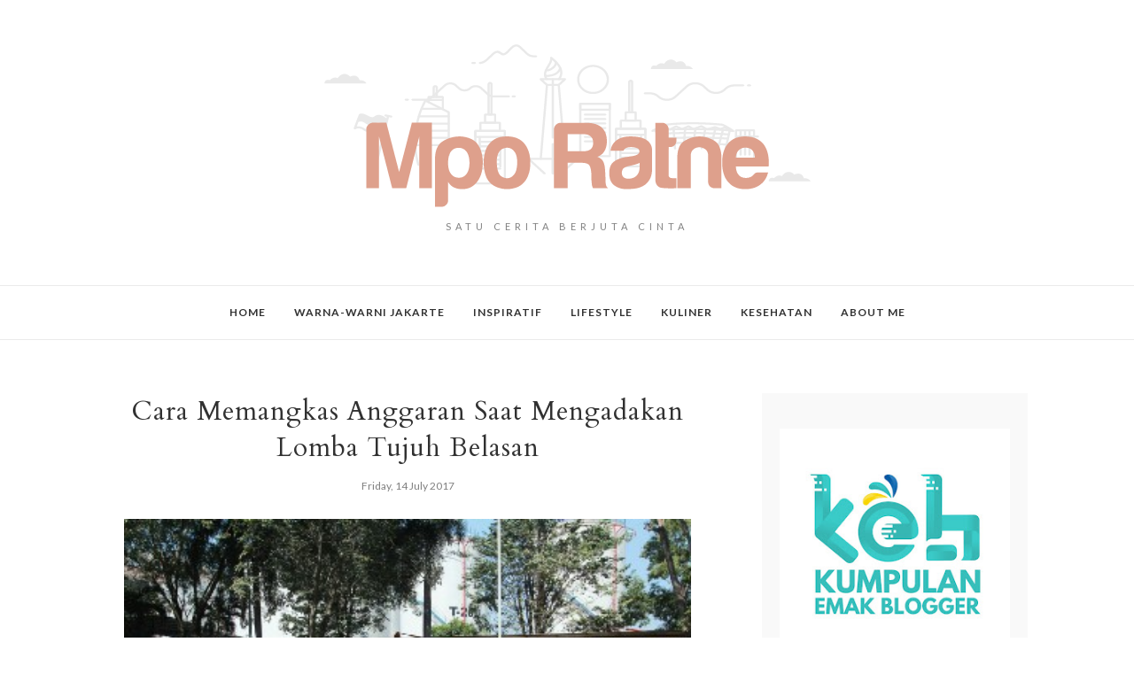

--- FILE ---
content_type: text/javascript; charset=UTF-8
request_url: https://www.mporatne.com/feeds/posts/summary/?callback=jQuery1120047490868063606273_1769412170313&category=ceritaku&max-results=5&alt=json-in-script
body_size: 4017
content:
// API callback
jQuery1120047490868063606273_1769412170313({"version":"1.0","encoding":"UTF-8","feed":{"xmlns":"http://www.w3.org/2005/Atom","xmlns$openSearch":"http://a9.com/-/spec/opensearchrss/1.0/","xmlns$blogger":"http://schemas.google.com/blogger/2008","xmlns$georss":"http://www.georss.org/georss","xmlns$gd":"http://schemas.google.com/g/2005","xmlns$thr":"http://purl.org/syndication/thread/1.0","id":{"$t":"tag:blogger.com,1999:blog-96442899975818400"},"updated":{"$t":"2026-01-26T06:43:54.481+07:00"},"category":[{"term":"lifestyle"},{"term":"kesehatan"},{"term":"kuliner"},{"term":"ekonomi"},{"term":"ceritaku"},{"term":"warna warni jakarte"},{"term":"teknologi"},{"term":"warna warni  jakarte"},{"term":"charity"},{"term":"film"},{"term":"travel"},{"term":"parenting"},{"term":"petualangku"},{"term":"warna warni  jakarta"},{"term":"buku"},{"term":"olah raga"},{"term":"febriana ratnasari"},{"term":"mporatne"},{"term":"beauty"},{"term":"fashion"},{"term":"the champion's story"},{"term":"belajar"},{"term":"craft"},{"term":"olahraga"},{"term":"belanja\u0026travel"},{"term":"inspiratif"},{"term":"Properti"},{"term":"ukirankata"},{"term":"Prochiz"},{"term":"boxoffice"},{"term":"chef billy"},{"term":"drama musical"},{"term":"film barat"},{"term":"film beauty and the beast"},{"term":"ikan"},{"term":"keju cheddar prochiz"},{"term":"kreasi keju"},{"term":"kucing"},{"term":"reportase"},{"term":"warna warni jakarta"},{"term":"Emeron shampo"},{"term":"Halte busway pasar Genjing"},{"term":"Mie sedaap"},{"term":"Paranting"},{"term":"Raditya dika"},{"term":"Reuni STIAMI"},{"term":"Reuni STIAMI SUPER DASYAT"},{"term":"Reuni STIAMI angkatan pertama sampai angkatan 2013"},{"term":"Si Bule"},{"term":"Tanpa syarat ketentuan IM3 Ooredoo"},{"term":"about me"},{"term":"agama Islam"},{"term":"alfamart"},{"term":"ancol"},{"term":"bersih dari noda"},{"term":"brokoli pizza"},{"term":"busway"},{"term":"cara bikin puding srikaya"},{"term":"cara melembutkan pakaian"},{"term":"cara membuat puding srikaya"},{"term":"cara menghilangkan noda"},{"term":"cara pengobatan kanker"},{"term":"cerita"},{"term":"creative mom"},{"term":"deteksi dini kanker"},{"term":"dukungan keluarga bagi penderita kanker"},{"term":"film guys"},{"term":"film indonesia"},{"term":"film indonesia 2017"},{"term":"film komedi"},{"term":"halte transjakarta"},{"term":"hemat belanja"},{"term":"hidangan penutup"},{"term":"jakartakotaku"},{"term":"kanker"},{"term":"keju"},{"term":"keju Prochiz"},{"term":"kode voucer"},{"term":"kucing blesteran"},{"term":"kucing campuran"},{"term":"kucing jalanan"},{"term":"kucing kampung"},{"term":"makanan bergizi bagi kucing"},{"term":"makanan kucing"},{"term":"makanan tradisional"},{"term":"manfaat keju"},{"term":"mie instan"},{"term":"nonton bareng"},{"term":"nyaman naik bus"},{"term":"olahan masakan memakai keju"},{"term":"pakaian bersih"},{"term":"pasar johar baru"},{"term":"pencuci pakaian"},{"term":"pendidikan"},{"term":"penyebab penyakit kanker"},{"term":"penyelamat tanggal tua"},{"term":"perenting"},{"term":"pesona indonesia"},{"term":"pizza"},{"term":"promo"},{"term":"promo belanja"},{"term":"puding srikaya"},{"term":"romantis"},{"term":"simpati"},{"term":"so klin softergent"},{"term":"susu"},{"term":"temu kangen"},{"term":"whiskas"},{"term":"workshop"}],"title":{"type":"text","$t":"Mpo Ratne"},"subtitle":{"type":"html","$t":"Satu cerita berjuta cinta"},"link":[{"rel":"http://schemas.google.com/g/2005#feed","type":"application/atom+xml","href":"https:\/\/www.mporatne.com\/feeds\/posts\/summary"},{"rel":"self","type":"application/atom+xml","href":"https:\/\/www.blogger.com\/feeds\/96442899975818400\/posts\/summary?alt=json-in-script\u0026max-results=5\u0026category=ceritaku"},{"rel":"alternate","type":"text/html","href":"https:\/\/www.mporatne.com\/search\/label\/ceritaku"},{"rel":"hub","href":"http://pubsubhubbub.appspot.com/"},{"rel":"next","type":"application/atom+xml","href":"https:\/\/www.blogger.com\/feeds\/96442899975818400\/posts\/summary?alt=json-in-script\u0026start-index=6\u0026max-results=5\u0026category=ceritaku"}],"author":[{"name":{"$t":"Mporatne"},"uri":{"$t":"http:\/\/www.blogger.com\/profile\/04533042517448452304"},"email":{"$t":"noreply@blogger.com"},"gd$image":{"rel":"http://schemas.google.com/g/2005#thumbnail","width":"32","height":"32","src":"\/\/blogger.googleusercontent.com\/img\/b\/R29vZ2xl\/AVvXsEhSODvuKJLBGGwph7R5ssZ9OhkrO86RA_EN2nxJcLm-_iWeJdgfacl-BOpwhayKp1xVvdVinpNIV98He6ClVAIGKj0GuA2CCOSufoxWXJbdaa3k7D933fFynt3Hx6QNnA\/s113\/67259167_2877071019033270_8953056974317027328_n.jpg"}}],"generator":{"version":"7.00","uri":"http://www.blogger.com","$t":"Blogger"},"openSearch$totalResults":{"$t":"54"},"openSearch$startIndex":{"$t":"1"},"openSearch$itemsPerPage":{"$t":"5"},"entry":[{"id":{"$t":"tag:blogger.com,1999:blog-96442899975818400.post-4253854312166291218"},"published":{"$t":"2020-02-03T03:00:00.001+07:00"},"updated":{"$t":"2020-03-08T22:29:52.284+07:00"},"category":[{"scheme":"http://www.blogger.com/atom/ns#","term":"ceritaku"},{"scheme":"http://www.blogger.com/atom/ns#","term":"teknologi"}],"title":{"type":"text","$t":"Mengejutkan Upload TikTok jadi Viral"},"summary":{"type":"text","$t":"\nTikTok bukan hanya menjadi trend dikalangan generasi Z akan tetapi semua lapisan generasi mulai dari anak-anak hingga kakek nenek bermain tiktok\n\nBanyak yang menganggap bahwa TikTok aplikasi anak alay akan tetapi di awal tahun 2020 tiktok menjadi trend di seluruh dunia.\n\nada 700 juta orang di seluruh dunia yang telah mendownload aplikasi ini sehingga tidak heran pada akhir tahun 2019 aplikasi "},"link":[{"rel":"replies","type":"application/atom+xml","href":"https:\/\/www.mporatne.com\/feeds\/4253854312166291218\/comments\/default","title":"Post Comments"},{"rel":"replies","type":"text/html","href":"https:\/\/www.mporatne.com\/2020\/02\/mengejutkan-upload-tiktok-jadi-viral.html#comment-form","title":"26 Comments"},{"rel":"edit","type":"application/atom+xml","href":"https:\/\/www.blogger.com\/feeds\/96442899975818400\/posts\/default\/4253854312166291218"},{"rel":"self","type":"application/atom+xml","href":"https:\/\/www.blogger.com\/feeds\/96442899975818400\/posts\/default\/4253854312166291218"},{"rel":"alternate","type":"text/html","href":"https:\/\/www.mporatne.com\/2020\/02\/mengejutkan-upload-tiktok-jadi-viral.html","title":"Mengejutkan Upload TikTok jadi Viral"}],"author":[{"name":{"$t":"Mporatne"},"uri":{"$t":"http:\/\/www.blogger.com\/profile\/04533042517448452304"},"email":{"$t":"noreply@blogger.com"},"gd$image":{"rel":"http://schemas.google.com/g/2005#thumbnail","width":"32","height":"32","src":"\/\/blogger.googleusercontent.com\/img\/b\/R29vZ2xl\/AVvXsEhSODvuKJLBGGwph7R5ssZ9OhkrO86RA_EN2nxJcLm-_iWeJdgfacl-BOpwhayKp1xVvdVinpNIV98He6ClVAIGKj0GuA2CCOSufoxWXJbdaa3k7D933fFynt3Hx6QNnA\/s113\/67259167_2877071019033270_8953056974317027328_n.jpg"}}],"media$thumbnail":{"xmlns$media":"http://search.yahoo.com/mrss/","url":"https:\/\/blogger.googleusercontent.com\/img\/b\/R29vZ2xl\/AVvXsEgK9nKGeHmaCcuD2eFiX6Z36xMqDOP94uNFCF44czEYvL_eg_3qDoueL_RzpbHnW1hoi9s9WwIBar74AMcOl94yCJccwiG1pCcAKMaU1_SANXxkDXDFsmvHhIxGcri3eipqH0qX4GAyHt0\/s72-c\/IMG-20200203-WA0012.jpg","height":"72","width":"72"},"thr$total":{"$t":"26"}},{"id":{"$t":"tag:blogger.com,1999:blog-96442899975818400.post-7529003139034938956"},"published":{"$t":"2019-12-09T15:36:00.000+07:00"},"updated":{"$t":"2019-12-09T15:39:29.768+07:00"},"category":[{"scheme":"http://www.blogger.com/atom/ns#","term":"ceritaku"},{"scheme":"http://www.blogger.com/atom/ns#","term":"lifestyle"}],"title":{"type":"text","$t":"Isu Kesetaraan Gender Tidak Menghalangi Perempuan untuk Maju"},"summary":{"type":"text","$t":"\nPerempuan merupakan wanita yang dilahirkan istimewa, memang dari segi fisik, kaum adam yang paling tangguh bila di bandingkan perempuan, akan tetapi dalam menghadapi tantangan jaman, perempuan memang lebih unggul.\u0026nbsp;\n\n\n\nKita bisa melihat pada sosok kartini yang memperjuangkan emansipasi wanita agar bisa mendapatkan kesetaraan mendapatkan pendidikan, memilih jodoh tanpa paksaan dan kebebasan "},"link":[{"rel":"replies","type":"application/atom+xml","href":"https:\/\/www.mporatne.com\/feeds\/7529003139034938956\/comments\/default","title":"Post Comments"},{"rel":"replies","type":"text/html","href":"https:\/\/www.mporatne.com\/2019\/12\/isu-kesetaraan-gander-tidak-menghalangi.html#comment-form","title":"46 Comments"},{"rel":"edit","type":"application/atom+xml","href":"https:\/\/www.blogger.com\/feeds\/96442899975818400\/posts\/default\/7529003139034938956"},{"rel":"self","type":"application/atom+xml","href":"https:\/\/www.blogger.com\/feeds\/96442899975818400\/posts\/default\/7529003139034938956"},{"rel":"alternate","type":"text/html","href":"https:\/\/www.mporatne.com\/2019\/12\/isu-kesetaraan-gander-tidak-menghalangi.html","title":"Isu Kesetaraan Gender Tidak Menghalangi Perempuan untuk Maju"}],"author":[{"name":{"$t":"Mporatne"},"uri":{"$t":"http:\/\/www.blogger.com\/profile\/04533042517448452304"},"email":{"$t":"noreply@blogger.com"},"gd$image":{"rel":"http://schemas.google.com/g/2005#thumbnail","width":"32","height":"32","src":"\/\/blogger.googleusercontent.com\/img\/b\/R29vZ2xl\/AVvXsEhSODvuKJLBGGwph7R5ssZ9OhkrO86RA_EN2nxJcLm-_iWeJdgfacl-BOpwhayKp1xVvdVinpNIV98He6ClVAIGKj0GuA2CCOSufoxWXJbdaa3k7D933fFynt3Hx6QNnA\/s113\/67259167_2877071019033270_8953056974317027328_n.jpg"}}],"media$thumbnail":{"xmlns$media":"http://search.yahoo.com/mrss/","url":"https:\/\/blogger.googleusercontent.com\/img\/b\/R29vZ2xl\/AVvXsEj8QWM5j8KCyprQnXoi3q6-KiU1n4WesNJwfh9hX70DCHxvWgkwcbFQAjNmyei6uZ7SezG3l9R8PbQRWBqWdEtzP7qthyoIMoN5CUliCQmA4MeW-xeiNF_B2hRkbuABGn0eBX_H1FU9YgM\/s72-c\/IMG-20191209-WA0044.jpg","height":"72","width":"72"},"thr$total":{"$t":"46"}},{"id":{"$t":"tag:blogger.com,1999:blog-96442899975818400.post-282998438044927889"},"published":{"$t":"2019-10-23T10:02:00.002+07:00"},"updated":{"$t":"2019-10-23T10:07:52.239+07:00"},"category":[{"scheme":"http://www.blogger.com/atom/ns#","term":"ceritaku"},{"scheme":"http://www.blogger.com/atom/ns#","term":"kuliner"}],"title":{"type":"text","$t":"Empal Gentong di Central Tanah Abang"},"summary":{"type":"text","$t":"\nCentral Tanah abang merupakan pilihan Mpo saat membeli keperluan hijab.\n\nAkses yang mudah di lalui oleh busway hingga commuter line membuat kita sering bolak-balik belanja.\n\nMpo dan tante imut menggunakan commuter line untuk mencapai central tanah abang.\u0026nbsp;\n\nTante imut yang tinggal di bekasi, jauh dari rumah Mpo, oleh karena itu kita janjian di depan  roti o.\u0026nbsp;\n\nSetelah ketemuan, tanpa "},"link":[{"rel":"replies","type":"application/atom+xml","href":"https:\/\/www.mporatne.com\/feeds\/282998438044927889\/comments\/default","title":"Post Comments"},{"rel":"replies","type":"text/html","href":"https:\/\/www.mporatne.com\/2019\/10\/empal-gentong-di-central-tanah-abang.html#comment-form","title":"2 Comments"},{"rel":"edit","type":"application/atom+xml","href":"https:\/\/www.blogger.com\/feeds\/96442899975818400\/posts\/default\/282998438044927889"},{"rel":"self","type":"application/atom+xml","href":"https:\/\/www.blogger.com\/feeds\/96442899975818400\/posts\/default\/282998438044927889"},{"rel":"alternate","type":"text/html","href":"https:\/\/www.mporatne.com\/2019\/10\/empal-gentong-di-central-tanah-abang.html","title":"Empal Gentong di Central Tanah Abang"}],"author":[{"name":{"$t":"Mporatne"},"uri":{"$t":"http:\/\/www.blogger.com\/profile\/04533042517448452304"},"email":{"$t":"noreply@blogger.com"},"gd$image":{"rel":"http://schemas.google.com/g/2005#thumbnail","width":"32","height":"32","src":"\/\/blogger.googleusercontent.com\/img\/b\/R29vZ2xl\/AVvXsEhSODvuKJLBGGwph7R5ssZ9OhkrO86RA_EN2nxJcLm-_iWeJdgfacl-BOpwhayKp1xVvdVinpNIV98He6ClVAIGKj0GuA2CCOSufoxWXJbdaa3k7D933fFynt3Hx6QNnA\/s113\/67259167_2877071019033270_8953056974317027328_n.jpg"}}],"media$thumbnail":{"xmlns$media":"http://search.yahoo.com/mrss/","url":"https:\/\/blogger.googleusercontent.com\/img\/b\/R29vZ2xl\/AVvXsEiHc36qcBAdB2D5F7UzERvB6UHT2ftMlCoPRcCTc-DBLLc_GGq2I_uCkDISy-lMpqdjYZ9c8JnEU01nB9l3lk68g0ByqxyNLazVlYnY5IqThijY7XGYzrJc010hGVdeQmylEBzQr_e_qFc\/s72-c\/IMG-20191023-WA0021.jpg","height":"72","width":"72"},"thr$total":{"$t":"2"}},{"id":{"$t":"tag:blogger.com,1999:blog-96442899975818400.post-7183091958090200303"},"published":{"$t":"2019-10-23T02:52:00.000+07:00"},"updated":{"$t":"2019-10-23T03:00:12.476+07:00"},"category":[{"scheme":"http://www.blogger.com/atom/ns#","term":"ceritaku"},{"scheme":"http://www.blogger.com/atom/ns#","term":"warna warni  jakarta"}],"title":{"type":"text","$t":"Mpo Berbalas Pantun dengan Ketua MPR"},"summary":{"type":"text","$t":"\nPantun merupakan bagaian untuk mengungkapkan sesuatu. mulai dari sebagai bentuk rasa terima kasih, nasehat hingga sindiran.\n\n\n\nDalam pelantikan presiden Jokowi dan Ma'ruf Amiin ada yang berbeda kali ini yaitu Bambang Soesatyo sebagai ketua MPR melontarkan pantun yang ok punya.\n\n\n\nMpo sebagai warga negara yang ikut bergembira atas pelantikan kedua pasangan ini juga ingin berpartisipasi membalas "},"link":[{"rel":"replies","type":"application/atom+xml","href":"https:\/\/www.mporatne.com\/feeds\/7183091958090200303\/comments\/default","title":"Post Comments"},{"rel":"replies","type":"text/html","href":"https:\/\/www.mporatne.com\/2019\/10\/mpo-berbalas-pantun-dengan-ketua-mpr.html#comment-form","title":"0 Comments"},{"rel":"edit","type":"application/atom+xml","href":"https:\/\/www.blogger.com\/feeds\/96442899975818400\/posts\/default\/7183091958090200303"},{"rel":"self","type":"application/atom+xml","href":"https:\/\/www.blogger.com\/feeds\/96442899975818400\/posts\/default\/7183091958090200303"},{"rel":"alternate","type":"text/html","href":"https:\/\/www.mporatne.com\/2019\/10\/mpo-berbalas-pantun-dengan-ketua-mpr.html","title":"Mpo Berbalas Pantun dengan Ketua MPR"}],"author":[{"name":{"$t":"Mporatne"},"uri":{"$t":"http:\/\/www.blogger.com\/profile\/04533042517448452304"},"email":{"$t":"noreply@blogger.com"},"gd$image":{"rel":"http://schemas.google.com/g/2005#thumbnail","width":"32","height":"32","src":"\/\/blogger.googleusercontent.com\/img\/b\/R29vZ2xl\/AVvXsEhSODvuKJLBGGwph7R5ssZ9OhkrO86RA_EN2nxJcLm-_iWeJdgfacl-BOpwhayKp1xVvdVinpNIV98He6ClVAIGKj0GuA2CCOSufoxWXJbdaa3k7D933fFynt3Hx6QNnA\/s113\/67259167_2877071019033270_8953056974317027328_n.jpg"}}],"media$thumbnail":{"xmlns$media":"http://search.yahoo.com/mrss/","url":"https:\/\/blogger.googleusercontent.com\/img\/b\/R29vZ2xl\/AVvXsEgc9HY2elc49C61aIFyAWIIbvnjLCkcJJjRe1RP-6N13PpFtVzoFbel1AkuQHLuI8c5F0pnjce17fjOhdTU75g3fHH7BF6ZIKeRQLJ_j2E3zxdOjizPiOWp9T-o_CM9PUnaMVS3CQEsSNw\/s72-c\/IMG-20191023-WA0006.jpg","height":"72","width":"72"},"thr$total":{"$t":"0"}},{"id":{"$t":"tag:blogger.com,1999:blog-96442899975818400.post-1951163554895001807"},"published":{"$t":"2019-09-23T22:52:00.000+07:00"},"updated":{"$t":"2019-10-07T21:13:51.602+07:00"},"category":[{"scheme":"http://www.blogger.com/atom/ns#","term":"ceritaku"},{"scheme":"http://www.blogger.com/atom/ns#","term":"kuliner"}],"title":{"type":"text","$t":"Sempolan Ayam di cocol  Sambal Kecap "},"summary":{"type":"text","$t":"\nSempolan ayam kuliner yang sedang di gemari anak-anak. Sempolan ini merupakan jajanan favorit ade bontot.\u0026nbsp;\n\n\n\nNah kalau di tanya apakah Mpo suka makan sempolan? Mpo tidak pernah membeli sempolan ayam baik sekelas kios kemitraan hingga  sempolan ayam yang di jual di pinggir jalan.\u0026nbsp;\n\n\n\nKarena tidak pernah mencicipinya makanya akhirnya Mpo membuat sendiri.\n\n\n\n\nBahan-bahan yang di gunakan "},"link":[{"rel":"replies","type":"application/atom+xml","href":"https:\/\/www.mporatne.com\/feeds\/1951163554895001807\/comments\/default","title":"Post Comments"},{"rel":"replies","type":"text/html","href":"https:\/\/www.mporatne.com\/2019\/09\/sempolan-ayam-di-cocol-sambal-kecap.html#comment-form","title":"2 Comments"},{"rel":"edit","type":"application/atom+xml","href":"https:\/\/www.blogger.com\/feeds\/96442899975818400\/posts\/default\/1951163554895001807"},{"rel":"self","type":"application/atom+xml","href":"https:\/\/www.blogger.com\/feeds\/96442899975818400\/posts\/default\/1951163554895001807"},{"rel":"alternate","type":"text/html","href":"https:\/\/www.mporatne.com\/2019\/09\/sempolan-ayam-di-cocol-sambal-kecap.html","title":"Sempolan Ayam di cocol  Sambal Kecap "}],"author":[{"name":{"$t":"Mporatne"},"uri":{"$t":"http:\/\/www.blogger.com\/profile\/04533042517448452304"},"email":{"$t":"noreply@blogger.com"},"gd$image":{"rel":"http://schemas.google.com/g/2005#thumbnail","width":"32","height":"32","src":"\/\/blogger.googleusercontent.com\/img\/b\/R29vZ2xl\/AVvXsEhSODvuKJLBGGwph7R5ssZ9OhkrO86RA_EN2nxJcLm-_iWeJdgfacl-BOpwhayKp1xVvdVinpNIV98He6ClVAIGKj0GuA2CCOSufoxWXJbdaa3k7D933fFynt3Hx6QNnA\/s113\/67259167_2877071019033270_8953056974317027328_n.jpg"}}],"media$thumbnail":{"xmlns$media":"http://search.yahoo.com/mrss/","url":"https:\/\/blogger.googleusercontent.com\/img\/b\/R29vZ2xl\/AVvXsEhiTghyFMxTMhQbZkC8afs_-t81bJ1GWwPzzvoSzgx0cw6so3nKp3YNzs5j4uGtunuwlPDkGd76EYo7hlVYZMz9tkGXxOk7qMJOTVG__9nSNm3kn8MS4SLP2IOlE2ZNy1nv1q9glDKhD7M\/s72-c\/IMG-20190923-WA0073.jpg","height":"72","width":"72"},"thr$total":{"$t":"2"}}]}});

--- FILE ---
content_type: text/javascript; charset=UTF-8
request_url: https://www.mporatne.com/feeds/posts/summary/?callback=jQuery1120047490868063606273_1769412170315&category=warna+warni+jakarte&max-results=5&alt=json-in-script
body_size: 4444
content:
// API callback
jQuery1120047490868063606273_1769412170315({"version":"1.0","encoding":"UTF-8","feed":{"xmlns":"http://www.w3.org/2005/Atom","xmlns$openSearch":"http://a9.com/-/spec/opensearchrss/1.0/","xmlns$blogger":"http://schemas.google.com/blogger/2008","xmlns$georss":"http://www.georss.org/georss","xmlns$gd":"http://schemas.google.com/g/2005","xmlns$thr":"http://purl.org/syndication/thread/1.0","id":{"$t":"tag:blogger.com,1999:blog-96442899975818400"},"updated":{"$t":"2026-01-26T06:43:54.481+07:00"},"category":[{"term":"lifestyle"},{"term":"kesehatan"},{"term":"kuliner"},{"term":"ekonomi"},{"term":"ceritaku"},{"term":"warna warni jakarte"},{"term":"teknologi"},{"term":"warna warni  jakarte"},{"term":"charity"},{"term":"film"},{"term":"travel"},{"term":"parenting"},{"term":"petualangku"},{"term":"warna warni  jakarta"},{"term":"buku"},{"term":"olah raga"},{"term":"febriana ratnasari"},{"term":"mporatne"},{"term":"beauty"},{"term":"fashion"},{"term":"the champion's story"},{"term":"belajar"},{"term":"craft"},{"term":"olahraga"},{"term":"belanja\u0026travel"},{"term":"inspiratif"},{"term":"Properti"},{"term":"ukirankata"},{"term":"Prochiz"},{"term":"boxoffice"},{"term":"chef billy"},{"term":"drama musical"},{"term":"film barat"},{"term":"film beauty and the beast"},{"term":"ikan"},{"term":"keju cheddar prochiz"},{"term":"kreasi keju"},{"term":"kucing"},{"term":"reportase"},{"term":"warna warni jakarta"},{"term":"Emeron shampo"},{"term":"Halte busway pasar Genjing"},{"term":"Mie sedaap"},{"term":"Paranting"},{"term":"Raditya dika"},{"term":"Reuni STIAMI"},{"term":"Reuni STIAMI SUPER DASYAT"},{"term":"Reuni STIAMI angkatan pertama sampai angkatan 2013"},{"term":"Si Bule"},{"term":"Tanpa syarat ketentuan IM3 Ooredoo"},{"term":"about me"},{"term":"agama Islam"},{"term":"alfamart"},{"term":"ancol"},{"term":"bersih dari noda"},{"term":"brokoli pizza"},{"term":"busway"},{"term":"cara bikin puding srikaya"},{"term":"cara melembutkan pakaian"},{"term":"cara membuat puding srikaya"},{"term":"cara menghilangkan noda"},{"term":"cara pengobatan kanker"},{"term":"cerita"},{"term":"creative mom"},{"term":"deteksi dini kanker"},{"term":"dukungan keluarga bagi penderita kanker"},{"term":"film guys"},{"term":"film indonesia"},{"term":"film indonesia 2017"},{"term":"film komedi"},{"term":"halte transjakarta"},{"term":"hemat belanja"},{"term":"hidangan penutup"},{"term":"jakartakotaku"},{"term":"kanker"},{"term":"keju"},{"term":"keju Prochiz"},{"term":"kode voucer"},{"term":"kucing blesteran"},{"term":"kucing campuran"},{"term":"kucing jalanan"},{"term":"kucing kampung"},{"term":"makanan bergizi bagi kucing"},{"term":"makanan kucing"},{"term":"makanan tradisional"},{"term":"manfaat keju"},{"term":"mie instan"},{"term":"nonton bareng"},{"term":"nyaman naik bus"},{"term":"olahan masakan memakai keju"},{"term":"pakaian bersih"},{"term":"pasar johar baru"},{"term":"pencuci pakaian"},{"term":"pendidikan"},{"term":"penyebab penyakit kanker"},{"term":"penyelamat tanggal tua"},{"term":"perenting"},{"term":"pesona indonesia"},{"term":"pizza"},{"term":"promo"},{"term":"promo belanja"},{"term":"puding srikaya"},{"term":"romantis"},{"term":"simpati"},{"term":"so klin softergent"},{"term":"susu"},{"term":"temu kangen"},{"term":"whiskas"},{"term":"workshop"}],"title":{"type":"text","$t":"Mpo Ratne"},"subtitle":{"type":"html","$t":"Satu cerita berjuta cinta"},"link":[{"rel":"http://schemas.google.com/g/2005#feed","type":"application/atom+xml","href":"https:\/\/www.mporatne.com\/feeds\/posts\/summary"},{"rel":"self","type":"application/atom+xml","href":"https:\/\/www.blogger.com\/feeds\/96442899975818400\/posts\/summary?alt=json-in-script\u0026max-results=5\u0026category=warna+warni+jakarte"},{"rel":"alternate","type":"text/html","href":"https:\/\/www.mporatne.com\/search\/label\/warna%20warni%20jakarte"},{"rel":"hub","href":"http://pubsubhubbub.appspot.com/"},{"rel":"next","type":"application/atom+xml","href":"https:\/\/www.blogger.com\/feeds\/96442899975818400\/posts\/summary?alt=json-in-script\u0026start-index=6\u0026max-results=5\u0026category=warna+warni+jakarte"}],"author":[{"name":{"$t":"Mporatne"},"uri":{"$t":"http:\/\/www.blogger.com\/profile\/04533042517448452304"},"email":{"$t":"noreply@blogger.com"},"gd$image":{"rel":"http://schemas.google.com/g/2005#thumbnail","width":"32","height":"32","src":"\/\/blogger.googleusercontent.com\/img\/b\/R29vZ2xl\/AVvXsEhSODvuKJLBGGwph7R5ssZ9OhkrO86RA_EN2nxJcLm-_iWeJdgfacl-BOpwhayKp1xVvdVinpNIV98He6ClVAIGKj0GuA2CCOSufoxWXJbdaa3k7D933fFynt3Hx6QNnA\/s113\/67259167_2877071019033270_8953056974317027328_n.jpg"}}],"generator":{"version":"7.00","uri":"http://www.blogger.com","$t":"Blogger"},"openSearch$totalResults":{"$t":"51"},"openSearch$startIndex":{"$t":"1"},"openSearch$itemsPerPage":{"$t":"5"},"entry":[{"id":{"$t":"tag:blogger.com,1999:blog-96442899975818400.post-8805378584604055630"},"published":{"$t":"2024-05-02T13:39:00.002+07:00"},"updated":{"$t":"2024-05-05T13:46:10.406+07:00"},"category":[{"scheme":"http://www.blogger.com/atom/ns#","term":"teknologi"},{"scheme":"http://www.blogger.com/atom/ns#","term":"warna warni  jakarta"},{"scheme":"http://www.blogger.com/atom/ns#","term":"warna warni jakarte"}],"title":{"type":"text","$t":"Indihome Melakukan Perbaikan  Internet Tanpa Adanya Aduan "},"summary":{"type":"text","$t":"\u0026nbsp;\nAda sebuah motor berhenti tepat di depan rumah Mpo kebetulan di situ ada adik Mpo yang sedang berjemur matahari. adik Mpo sedang sakit flu karena faktor cuaca yang tidak bersahabat akhir akhir ini .Seorang pria turun dari motornya dengan pakaian seragam Indihome dan bertanya kepada adik Mpo, Shanty.\"Benerkah  ini rumah Febriana Ratnasari, saya dari indihome mau melakukan perbaikan?\".\u0026nbsp;"},"link":[{"rel":"replies","type":"application/atom+xml","href":"https:\/\/www.mporatne.com\/feeds\/8805378584604055630\/comments\/default","title":"Post Comments"},{"rel":"replies","type":"text/html","href":"https:\/\/www.mporatne.com\/2024\/05\/indihome-melakukan-perbaikan-internet.html#comment-form","title":"37 Comments"},{"rel":"edit","type":"application/atom+xml","href":"https:\/\/www.blogger.com\/feeds\/96442899975818400\/posts\/default\/8805378584604055630"},{"rel":"self","type":"application/atom+xml","href":"https:\/\/www.blogger.com\/feeds\/96442899975818400\/posts\/default\/8805378584604055630"},{"rel":"alternate","type":"text/html","href":"https:\/\/www.mporatne.com\/2024\/05\/indihome-melakukan-perbaikan-internet.html","title":"Indihome Melakukan Perbaikan  Internet Tanpa Adanya Aduan "}],"author":[{"name":{"$t":"Mporatne"},"uri":{"$t":"http:\/\/www.blogger.com\/profile\/04533042517448452304"},"email":{"$t":"noreply@blogger.com"},"gd$image":{"rel":"http://schemas.google.com/g/2005#thumbnail","width":"32","height":"32","src":"\/\/blogger.googleusercontent.com\/img\/b\/R29vZ2xl\/AVvXsEhSODvuKJLBGGwph7R5ssZ9OhkrO86RA_EN2nxJcLm-_iWeJdgfacl-BOpwhayKp1xVvdVinpNIV98He6ClVAIGKj0GuA2CCOSufoxWXJbdaa3k7D933fFynt3Hx6QNnA\/s113\/67259167_2877071019033270_8953056974317027328_n.jpg"}}],"media$thumbnail":{"xmlns$media":"http://search.yahoo.com/mrss/","url":"https:\/\/blogger.googleusercontent.com\/img\/b\/R29vZ2xl\/AVvXsEjqAnFsDooRhJTFi8G2Nhhk88wt3iljDbyKlbHMfeO_xO48yJPolnjOZLYbAB8Fv3CUfd5fdK0LG_pnK3TnRW_WIz1Vx2ja1h3kBCn5aoywjvVCN2Hz9nLDiKM7HpEz4KshhAoJpKmiCvZXaRr9N66ZM_PM_QMNgRpVDU95pKchyq3ApHTn7BeWnxXw-po\/s72-w360-h640-c\/komplain%20indihome.png","height":"72","width":"72"},"thr$total":{"$t":"37"}},{"id":{"$t":"tag:blogger.com,1999:blog-96442899975818400.post-1346726136363727255"},"published":{"$t":"2022-05-20T04:35:00.001+07:00"},"updated":{"$t":"2022-05-22T14:35:41.436+07:00"},"category":[{"scheme":"http://www.blogger.com/atom/ns#","term":"teknologi"},{"scheme":"http://www.blogger.com/atom/ns#","term":"warna warni jakarte"}],"title":{"type":"text","$t":"Jemput Bola Dukcapil Lewat Mobil Keliling"},"summary":{"type":"text","$t":"Jemput bola merupakan istilah yang biasa dipakai sama anak-anak yang kecimpung dalam dunia\u0026nbsp; pemasaran.\u0026nbsp;Jemput bola menurut KBBI adalah dimana produsen atau penjual menawarkan barang secara langsung.\u0026nbsp;Istilah pemasaran ini juga dipakai pada layanan publik agar warga lebih mudah mengurus segala sesuatu.\u0026nbsp;yang namanya abdi masyarakat\u0026nbsp; maka petugas pemerintahan harus bisa "},"link":[{"rel":"replies","type":"application/atom+xml","href":"https:\/\/www.mporatne.com\/feeds\/1346726136363727255\/comments\/default","title":"Post Comments"},{"rel":"replies","type":"text/html","href":"https:\/\/www.mporatne.com\/2022\/05\/jemput-bola-dukcapil-lewat-mobil-keliling.html#comment-form","title":"46 Comments"},{"rel":"edit","type":"application/atom+xml","href":"https:\/\/www.blogger.com\/feeds\/96442899975818400\/posts\/default\/1346726136363727255"},{"rel":"self","type":"application/atom+xml","href":"https:\/\/www.blogger.com\/feeds\/96442899975818400\/posts\/default\/1346726136363727255"},{"rel":"alternate","type":"text/html","href":"https:\/\/www.mporatne.com\/2022\/05\/jemput-bola-dukcapil-lewat-mobil-keliling.html","title":"Jemput Bola Dukcapil Lewat Mobil Keliling"}],"author":[{"name":{"$t":"Mporatne"},"uri":{"$t":"http:\/\/www.blogger.com\/profile\/04533042517448452304"},"email":{"$t":"noreply@blogger.com"},"gd$image":{"rel":"http://schemas.google.com/g/2005#thumbnail","width":"32","height":"32","src":"\/\/blogger.googleusercontent.com\/img\/b\/R29vZ2xl\/AVvXsEhSODvuKJLBGGwph7R5ssZ9OhkrO86RA_EN2nxJcLm-_iWeJdgfacl-BOpwhayKp1xVvdVinpNIV98He6ClVAIGKj0GuA2CCOSufoxWXJbdaa3k7D933fFynt3Hx6QNnA\/s113\/67259167_2877071019033270_8953056974317027328_n.jpg"}}],"media$thumbnail":{"xmlns$media":"http://search.yahoo.com/mrss/","url":"https:\/\/blogger.googleusercontent.com\/img\/b\/R29vZ2xl\/AVvXsEiHN680EVj4gsUOclIQvATzep19DYko5fnLU1EmVZDV48HbUbH237Rs2As3JjpC09qm-XlRdjeHKY9tF1-OTeP0J8eefy8CbujyfDAjAJ9cvc6H9y6UPXTaO4Z8KvJrh7gVel59GKzHSI41t9qjmLSC8MKEHkOd-Z23iEzsCpAmTEwdxFBrPMrxDb3e\/s72-w360-h640-c\/IMG_20220520_040531.jpg","height":"72","width":"72"},"thr$total":{"$t":"46"}},{"id":{"$t":"tag:blogger.com,1999:blog-96442899975818400.post-4365772662901185508"},"published":{"$t":"2021-07-26T15:01:00.001+07:00"},"updated":{"$t":"2021-07-26T15:01:47.887+07:00"},"category":[{"scheme":"http://www.blogger.com/atom/ns#","term":"kesehatan"},{"scheme":"http://www.blogger.com/atom/ns#","term":"warna warni  jakarta"},{"scheme":"http://www.blogger.com/atom/ns#","term":"warna warni jakarte"}],"title":{"type":"text","$t":"Tetap Patuhi Prokes Saat perayaan Idul Adha  di Johar Baru"},"summary":{"type":"text","$t":"Patuhi prokes adalah kewajiban. apalagi di saat seperti sekarang ini.\u0026nbsp;Berawal dari 1 bulan yang lalu sudah terbentuk panitia kurban. Saat kita rapat satu bulan yang lalu, kita sudah mematuhi prokes agar meminimalisir terkena virus covid-19.Idul AdhaDari hasil rapat tersebut kita sudah mengetahui apa sih tugas kita masing-masing.\u0026nbsp;Oh ya dalam kepengurusan panitia idul Adha tahun ini, "},"link":[{"rel":"replies","type":"application/atom+xml","href":"https:\/\/www.mporatne.com\/feeds\/4365772662901185508\/comments\/default","title":"Post Comments"},{"rel":"replies","type":"text/html","href":"https:\/\/www.mporatne.com\/2021\/07\/patuhi-prokes-saat-idul-adha-di-johar-baru.html#comment-form","title":"53 Comments"},{"rel":"edit","type":"application/atom+xml","href":"https:\/\/www.blogger.com\/feeds\/96442899975818400\/posts\/default\/4365772662901185508"},{"rel":"self","type":"application/atom+xml","href":"https:\/\/www.blogger.com\/feeds\/96442899975818400\/posts\/default\/4365772662901185508"},{"rel":"alternate","type":"text/html","href":"https:\/\/www.mporatne.com\/2021\/07\/patuhi-prokes-saat-idul-adha-di-johar-baru.html","title":"Tetap Patuhi Prokes Saat perayaan Idul Adha  di Johar Baru"}],"author":[{"name":{"$t":"Mporatne"},"uri":{"$t":"http:\/\/www.blogger.com\/profile\/04533042517448452304"},"email":{"$t":"noreply@blogger.com"},"gd$image":{"rel":"http://schemas.google.com/g/2005#thumbnail","width":"32","height":"32","src":"\/\/blogger.googleusercontent.com\/img\/b\/R29vZ2xl\/AVvXsEhSODvuKJLBGGwph7R5ssZ9OhkrO86RA_EN2nxJcLm-_iWeJdgfacl-BOpwhayKp1xVvdVinpNIV98He6ClVAIGKj0GuA2CCOSufoxWXJbdaa3k7D933fFynt3Hx6QNnA\/s113\/67259167_2877071019033270_8953056974317027328_n.jpg"}}],"media$thumbnail":{"xmlns$media":"http://search.yahoo.com/mrss/","url":"https:\/\/blogger.googleusercontent.com\/img\/b\/R29vZ2xl\/AVvXsEgfmPYdOtd-6XmyxjfZX7y8VBOvauIWkevLbuhhz0d44DBBEPAt9Pmws8R7QR4cpCxKbnort3fmW399ZMQeOmfJ2rsfa95PMsCAzFigiR90vWMSlJuAf_gT6oXVkU5oCs8vdJPbIIG7pGI\/s72-w640-h478-c\/Idul+Adha+di+johar+baru.jpg","height":"72","width":"72"},"thr$total":{"$t":"53"}},{"id":{"$t":"tag:blogger.com,1999:blog-96442899975818400.post-7643000115353272695"},"published":{"$t":"2020-06-03T23:33:00.003+07:00"},"updated":{"$t":"2020-06-04T20:25:49.578+07:00"},"category":[{"scheme":"http://www.blogger.com/atom/ns#","term":"lifestyle"},{"scheme":"http://www.blogger.com/atom/ns#","term":"teknologi"},{"scheme":"http://www.blogger.com/atom/ns#","term":"warna warni  jakarte"},{"scheme":"http://www.blogger.com/atom/ns#","term":"warna warni jakarte"}],"title":{"type":"text","$t":"Lewat Lebaran Virtual Menengok Sosok Perempuan Tangguh Lurah dan Camat di DKI Jakarta dalam  menghadapi Covid-19"},"summary":{"type":"text","$t":"Lebaran virtual adalah cara baru yang kita lakukan di tahun ini. Hal ini di sebabkan covid-19 masih mewabah di bumi tercinta. Banyak cerita dan kisah yang kita ungkapkan selama lebaran visual. \u0026nbsp;Pas selesai sholat idul fitri, handphone ini mulai bekerja, beruntungnya juga di dukung oleh sinyal provider yang kuat sehingga tidak terjadi terkendala dalam berkomunikasi.\u0026nbsp;Mpo menghubungi "},"link":[{"rel":"replies","type":"application/atom+xml","href":"https:\/\/www.mporatne.com\/feeds\/7643000115353272695\/comments\/default","title":"Post Comments"},{"rel":"replies","type":"text/html","href":"https:\/\/www.mporatne.com\/2020\/06\/perempuan-tangguh-hadapi-covid-19.html#comment-form","title":"38 Comments"},{"rel":"edit","type":"application/atom+xml","href":"https:\/\/www.blogger.com\/feeds\/96442899975818400\/posts\/default\/7643000115353272695"},{"rel":"self","type":"application/atom+xml","href":"https:\/\/www.blogger.com\/feeds\/96442899975818400\/posts\/default\/7643000115353272695"},{"rel":"alternate","type":"text/html","href":"https:\/\/www.mporatne.com\/2020\/06\/perempuan-tangguh-hadapi-covid-19.html","title":"Lewat Lebaran Virtual Menengok Sosok Perempuan Tangguh Lurah dan Camat di DKI Jakarta dalam  menghadapi Covid-19"}],"author":[{"name":{"$t":"Mporatne"},"uri":{"$t":"http:\/\/www.blogger.com\/profile\/04533042517448452304"},"email":{"$t":"noreply@blogger.com"},"gd$image":{"rel":"http://schemas.google.com/g/2005#thumbnail","width":"32","height":"32","src":"\/\/blogger.googleusercontent.com\/img\/b\/R29vZ2xl\/AVvXsEhSODvuKJLBGGwph7R5ssZ9OhkrO86RA_EN2nxJcLm-_iWeJdgfacl-BOpwhayKp1xVvdVinpNIV98He6ClVAIGKj0GuA2CCOSufoxWXJbdaa3k7D933fFynt3Hx6QNnA\/s113\/67259167_2877071019033270_8953056974317027328_n.jpg"}}],"media$thumbnail":{"xmlns$media":"http://search.yahoo.com/mrss/","url":"https:\/\/blogger.googleusercontent.com\/img\/b\/R29vZ2xl\/AVvXsEihSqT-Q4EEuwde7maVeeQT_hyphenhyphen5iICq3zCdQu6SRSnogawIn38JsARJUtVMctkDzpkjUoK_8AiiV0w9syFkFB_JBYgSFqF7IA8ywY5EuEThhGEtl7-bRYnQmxaXCYEIVHqTdlo6eL0aNOQ\/s72-w360-h640-c\/IMG-20200604-WA0130.jpg","height":"72","width":"72"},"thr$total":{"$t":"38"}},{"id":{"$t":"tag:blogger.com,1999:blog-96442899975818400.post-1032568104552819021"},"published":{"$t":"2019-05-20T05:27:00.002+07:00"},"updated":{"$t":"2020-05-25T02:59:00.887+07:00"},"category":[{"scheme":"http://www.blogger.com/atom/ns#","term":"lifestyle"},{"scheme":"http://www.blogger.com/atom/ns#","term":"warna warni jakarte"}],"title":{"type":"text","$t":"Tips sebelum datang ke Jakarta Fair 2019"},"summary":{"type":"text","$t":"\nJakarta Fair 2019 akan segera dibuka. tidak terasa waktu berlalu dengan cepat.\u0026nbsp;\n\n\n\nmasih dalam ingatan Mpo, teman alumni menanyakan ada apa di Jakarta Fair saat kita silahturahmi di dua hari setelah lebaran pada tahun yang lalu.\u0026nbsp;\u0026nbsp;\n\n\n\nJakarta Fair merupakan magnet yang bisa menarik setiap orang untuk datang menikmati konser musik, pameran hingga beragam produk yang bisa kita miliki"},"link":[{"rel":"replies","type":"application/atom+xml","href":"https:\/\/www.mporatne.com\/feeds\/1032568104552819021\/comments\/default","title":"Post Comments"},{"rel":"replies","type":"text/html","href":"https:\/\/www.mporatne.com\/2019\/05\/tips-sebelum-datang-ke-jakarta-fair-2019.html#comment-form","title":"40 Comments"},{"rel":"edit","type":"application/atom+xml","href":"https:\/\/www.blogger.com\/feeds\/96442899975818400\/posts\/default\/1032568104552819021"},{"rel":"self","type":"application/atom+xml","href":"https:\/\/www.blogger.com\/feeds\/96442899975818400\/posts\/default\/1032568104552819021"},{"rel":"alternate","type":"text/html","href":"https:\/\/www.mporatne.com\/2019\/05\/tips-sebelum-datang-ke-jakarta-fair-2019.html","title":"Tips sebelum datang ke Jakarta Fair 2019"}],"author":[{"name":{"$t":"Mporatne"},"uri":{"$t":"http:\/\/www.blogger.com\/profile\/04533042517448452304"},"email":{"$t":"noreply@blogger.com"},"gd$image":{"rel":"http://schemas.google.com/g/2005#thumbnail","width":"32","height":"32","src":"\/\/blogger.googleusercontent.com\/img\/b\/R29vZ2xl\/AVvXsEhSODvuKJLBGGwph7R5ssZ9OhkrO86RA_EN2nxJcLm-_iWeJdgfacl-BOpwhayKp1xVvdVinpNIV98He6ClVAIGKj0GuA2CCOSufoxWXJbdaa3k7D933fFynt3Hx6QNnA\/s113\/67259167_2877071019033270_8953056974317027328_n.jpg"}}],"media$thumbnail":{"xmlns$media":"http://search.yahoo.com/mrss/","url":"https:\/\/blogger.googleusercontent.com\/img\/b\/R29vZ2xl\/AVvXsEjm6_UfrymfrIv-aMUM6x16Rs13vbsSgXeJZQETk2QEh-lzPn1hDvgxtuUX8UCernY9qFonyaJ1CoWI5l-icwo1U_Hep4HA9rh8gtm6uTJn0aQeuw8MPNF6McrFaysgShMs9-d_DNdWKYU\/s72-c\/IMG-20190520-WA0011.jpg","height":"72","width":"72"},"thr$total":{"$t":"40"}}]}});

--- FILE ---
content_type: text/javascript; charset=UTF-8
request_url: https://www.mporatne.com/feeds/posts/summary/?callback=jQuery1120047490868063606273_1769412170314&category=ekonomi&max-results=5&alt=json-in-script
body_size: 4309
content:
// API callback
jQuery1120047490868063606273_1769412170314({"version":"1.0","encoding":"UTF-8","feed":{"xmlns":"http://www.w3.org/2005/Atom","xmlns$openSearch":"http://a9.com/-/spec/opensearchrss/1.0/","xmlns$blogger":"http://schemas.google.com/blogger/2008","xmlns$georss":"http://www.georss.org/georss","xmlns$gd":"http://schemas.google.com/g/2005","xmlns$thr":"http://purl.org/syndication/thread/1.0","id":{"$t":"tag:blogger.com,1999:blog-96442899975818400"},"updated":{"$t":"2026-01-26T06:43:54.481+07:00"},"category":[{"term":"lifestyle"},{"term":"kesehatan"},{"term":"kuliner"},{"term":"ekonomi"},{"term":"ceritaku"},{"term":"warna warni jakarte"},{"term":"teknologi"},{"term":"warna warni  jakarte"},{"term":"charity"},{"term":"film"},{"term":"travel"},{"term":"parenting"},{"term":"petualangku"},{"term":"warna warni  jakarta"},{"term":"buku"},{"term":"olah raga"},{"term":"febriana ratnasari"},{"term":"mporatne"},{"term":"beauty"},{"term":"fashion"},{"term":"the champion's story"},{"term":"belajar"},{"term":"craft"},{"term":"olahraga"},{"term":"belanja\u0026travel"},{"term":"inspiratif"},{"term":"Properti"},{"term":"ukirankata"},{"term":"Prochiz"},{"term":"boxoffice"},{"term":"chef billy"},{"term":"drama musical"},{"term":"film barat"},{"term":"film beauty and the beast"},{"term":"ikan"},{"term":"keju cheddar prochiz"},{"term":"kreasi keju"},{"term":"kucing"},{"term":"reportase"},{"term":"warna warni jakarta"},{"term":"Emeron shampo"},{"term":"Halte busway pasar Genjing"},{"term":"Mie sedaap"},{"term":"Paranting"},{"term":"Raditya dika"},{"term":"Reuni STIAMI"},{"term":"Reuni STIAMI SUPER DASYAT"},{"term":"Reuni STIAMI angkatan pertama sampai angkatan 2013"},{"term":"Si Bule"},{"term":"Tanpa syarat ketentuan IM3 Ooredoo"},{"term":"about me"},{"term":"agama Islam"},{"term":"alfamart"},{"term":"ancol"},{"term":"bersih dari noda"},{"term":"brokoli pizza"},{"term":"busway"},{"term":"cara bikin puding srikaya"},{"term":"cara melembutkan pakaian"},{"term":"cara membuat puding srikaya"},{"term":"cara menghilangkan noda"},{"term":"cara pengobatan kanker"},{"term":"cerita"},{"term":"creative mom"},{"term":"deteksi dini kanker"},{"term":"dukungan keluarga bagi penderita kanker"},{"term":"film guys"},{"term":"film indonesia"},{"term":"film indonesia 2017"},{"term":"film komedi"},{"term":"halte transjakarta"},{"term":"hemat belanja"},{"term":"hidangan penutup"},{"term":"jakartakotaku"},{"term":"kanker"},{"term":"keju"},{"term":"keju Prochiz"},{"term":"kode voucer"},{"term":"kucing blesteran"},{"term":"kucing campuran"},{"term":"kucing jalanan"},{"term":"kucing kampung"},{"term":"makanan bergizi bagi kucing"},{"term":"makanan kucing"},{"term":"makanan tradisional"},{"term":"manfaat keju"},{"term":"mie instan"},{"term":"nonton bareng"},{"term":"nyaman naik bus"},{"term":"olahan masakan memakai keju"},{"term":"pakaian bersih"},{"term":"pasar johar baru"},{"term":"pencuci pakaian"},{"term":"pendidikan"},{"term":"penyebab penyakit kanker"},{"term":"penyelamat tanggal tua"},{"term":"perenting"},{"term":"pesona indonesia"},{"term":"pizza"},{"term":"promo"},{"term":"promo belanja"},{"term":"puding srikaya"},{"term":"romantis"},{"term":"simpati"},{"term":"so klin softergent"},{"term":"susu"},{"term":"temu kangen"},{"term":"whiskas"},{"term":"workshop"}],"title":{"type":"text","$t":"Mpo Ratne"},"subtitle":{"type":"html","$t":"Satu cerita berjuta cinta"},"link":[{"rel":"http://schemas.google.com/g/2005#feed","type":"application/atom+xml","href":"https:\/\/www.mporatne.com\/feeds\/posts\/summary"},{"rel":"self","type":"application/atom+xml","href":"https:\/\/www.blogger.com\/feeds\/96442899975818400\/posts\/summary?alt=json-in-script\u0026max-results=5\u0026category=ekonomi"},{"rel":"alternate","type":"text/html","href":"https:\/\/www.mporatne.com\/search\/label\/ekonomi"},{"rel":"hub","href":"http://pubsubhubbub.appspot.com/"},{"rel":"next","type":"application/atom+xml","href":"https:\/\/www.blogger.com\/feeds\/96442899975818400\/posts\/summary?alt=json-in-script\u0026start-index=6\u0026max-results=5\u0026category=ekonomi"}],"author":[{"name":{"$t":"Mporatne"},"uri":{"$t":"http:\/\/www.blogger.com\/profile\/04533042517448452304"},"email":{"$t":"noreply@blogger.com"},"gd$image":{"rel":"http://schemas.google.com/g/2005#thumbnail","width":"32","height":"32","src":"\/\/blogger.googleusercontent.com\/img\/b\/R29vZ2xl\/AVvXsEhSODvuKJLBGGwph7R5ssZ9OhkrO86RA_EN2nxJcLm-_iWeJdgfacl-BOpwhayKp1xVvdVinpNIV98He6ClVAIGKj0GuA2CCOSufoxWXJbdaa3k7D933fFynt3Hx6QNnA\/s113\/67259167_2877071019033270_8953056974317027328_n.jpg"}}],"generator":{"version":"7.00","uri":"http://www.blogger.com","$t":"Blogger"},"openSearch$totalResults":{"$t":"64"},"openSearch$startIndex":{"$t":"1"},"openSearch$itemsPerPage":{"$t":"5"},"entry":[{"id":{"$t":"tag:blogger.com,1999:blog-96442899975818400.post-5311834187851040016"},"published":{"$t":"2024-07-25T17:06:00.000+07:00"},"updated":{"$t":"2024-07-25T17:06:37.384+07:00"},"category":[{"scheme":"http://www.blogger.com/atom/ns#","term":"ekonomi"}],"title":{"type":"text","$t":"Tips Terhindar dari Pinjaman online Ilegal"},"summary":{"type":"text","$t":"\u0026nbsp;Pinjaman online bagaikan bunga mawar terlihat sangat indah di pandang mata tapi awas ada durinya.\u0026nbsp;Sesungguhnya pinjaman online itu membantu masyarakat mendapatkan dana segar dengan segera. Beragam alasan kenapa masyarakat melakukan pinjaman online karena\u0026nbsp;Kebutuhan mendesak.Kebutuhan mendesak membuat kita harus berpikir untuk mendapatkan\u0026nbsp; dana dengan segera . kebutuhan "},"link":[{"rel":"replies","type":"application/atom+xml","href":"https:\/\/www.mporatne.com\/feeds\/5311834187851040016\/comments\/default","title":"Post Comments"},{"rel":"replies","type":"text/html","href":"https:\/\/www.mporatne.com\/2024\/07\/tips-terhindar-dari-pinjaman-online-ilegal.html#comment-form","title":"36 Comments"},{"rel":"edit","type":"application/atom+xml","href":"https:\/\/www.blogger.com\/feeds\/96442899975818400\/posts\/default\/5311834187851040016"},{"rel":"self","type":"application/atom+xml","href":"https:\/\/www.blogger.com\/feeds\/96442899975818400\/posts\/default\/5311834187851040016"},{"rel":"alternate","type":"text/html","href":"https:\/\/www.mporatne.com\/2024\/07\/tips-terhindar-dari-pinjaman-online-ilegal.html","title":"Tips Terhindar dari Pinjaman online Ilegal"}],"author":[{"name":{"$t":"Mporatne"},"uri":{"$t":"http:\/\/www.blogger.com\/profile\/04533042517448452304"},"email":{"$t":"noreply@blogger.com"},"gd$image":{"rel":"http://schemas.google.com/g/2005#thumbnail","width":"32","height":"32","src":"\/\/blogger.googleusercontent.com\/img\/b\/R29vZ2xl\/AVvXsEhSODvuKJLBGGwph7R5ssZ9OhkrO86RA_EN2nxJcLm-_iWeJdgfacl-BOpwhayKp1xVvdVinpNIV98He6ClVAIGKj0GuA2CCOSufoxWXJbdaa3k7D933fFynt3Hx6QNnA\/s113\/67259167_2877071019033270_8953056974317027328_n.jpg"}}],"media$thumbnail":{"xmlns$media":"http://search.yahoo.com/mrss/","url":"https:\/\/blogger.googleusercontent.com\/img\/b\/R29vZ2xl\/AVvXsEi2-FCZXpUK4Fxe_MpLriQ0Lf71oFhwaxxJGISBS0JI22IxnRG5dX9O6LMSu7dPoLIyFxNCO4W-8Iwe39YhYHEH3qbOzokFihHsnWyazf_XyNOhGTRqOb5YNyoQkKaQBNxmBzjczG4ZCetsolzKJcK8TK7QlZknPbJMzhzJZsGi057GxY_-37R1mYquhf8\/s72-w640-h640-c\/online_20240725_145749_0002%20(1).png","height":"72","width":"72"},"thr$total":{"$t":"36"}},{"id":{"$t":"tag:blogger.com,1999:blog-96442899975818400.post-7432087021776911839"},"published":{"$t":"2023-09-18T14:34:00.005+07:00"},"updated":{"$t":"2023-09-24T23:25:59.676+07:00"},"category":[{"scheme":"http://www.blogger.com/atom/ns#","term":"ekonomi"},{"scheme":"http://www.blogger.com/atom/ns#","term":"kesehatan"},{"scheme":"http://www.blogger.com/atom/ns#","term":"kuliner"}],"title":{"type":"text","$t":"Belajar Buka Usaha di Tempat Kumpul Kreatif"},"summary":{"type":"text","$t":"Tempat kumpul kreatif adalah tujuan acara yang akan Mpo datangi hari ini.Tempat kumpul kreatif adalah ruang bagi kita dan pelaku industri kreatif berkumpul, berkreasi, berinovasi serta menyalurkan ide-ide kreatif hingga karya menghasilkan suatu yang\u0026nbsp;positif.\u0026nbsp;Selain itu pula tempat kumpul kreatif juga bisa menjadi tempat kita belajar memulai usaha dan bagi teman-teman online yang sudah "},"link":[{"rel":"replies","type":"application/atom+xml","href":"https:\/\/www.mporatne.com\/feeds\/7432087021776911839\/comments\/default","title":"Post Comments"},{"rel":"replies","type":"text/html","href":"https:\/\/www.mporatne.com\/2023\/09\/belajar-buka-usaha-gratis-di-tempat-kumpul-kreatif.html#comment-form","title":"38 Comments"},{"rel":"edit","type":"application/atom+xml","href":"https:\/\/www.blogger.com\/feeds\/96442899975818400\/posts\/default\/7432087021776911839"},{"rel":"self","type":"application/atom+xml","href":"https:\/\/www.blogger.com\/feeds\/96442899975818400\/posts\/default\/7432087021776911839"},{"rel":"alternate","type":"text/html","href":"https:\/\/www.mporatne.com\/2023\/09\/belajar-buka-usaha-gratis-di-tempat-kumpul-kreatif.html","title":"Belajar Buka Usaha di Tempat Kumpul Kreatif"}],"author":[{"name":{"$t":"Mporatne"},"uri":{"$t":"http:\/\/www.blogger.com\/profile\/04533042517448452304"},"email":{"$t":"noreply@blogger.com"},"gd$image":{"rel":"http://schemas.google.com/g/2005#thumbnail","width":"32","height":"32","src":"\/\/blogger.googleusercontent.com\/img\/b\/R29vZ2xl\/AVvXsEhSODvuKJLBGGwph7R5ssZ9OhkrO86RA_EN2nxJcLm-_iWeJdgfacl-BOpwhayKp1xVvdVinpNIV98He6ClVAIGKj0GuA2CCOSufoxWXJbdaa3k7D933fFynt3Hx6QNnA\/s113\/67259167_2877071019033270_8953056974317027328_n.jpg"}}],"media$thumbnail":{"xmlns$media":"http://search.yahoo.com/mrss/","url":"https:\/\/blogger.googleusercontent.com\/img\/b\/R29vZ2xl\/AVvXsEgVzpDUQdnyM-SPp_b7BKra-fL5oVSKM_orMRjzFNK0-dnJDUt5lXmRxtkWat9QZcxcH41C_M2KYbcIzKOi6n7-dWJRs8AGfpnWnxffUoMIh3og--BjYFptzv4cpfsL85fbcyqnXcHG-VrurfYQ7E7LQrMKNxrYox2s9J56nIZBrChiv3IpoHqASZG-3KI\/s72-w640-h480-c\/rsz_11img_20230907_103225.jpg","height":"72","width":"72"},"thr$total":{"$t":"38"}},{"id":{"$t":"tag:blogger.com,1999:blog-96442899975818400.post-6538740512781341987"},"published":{"$t":"2022-11-22T05:23:00.002+07:00"},"updated":{"$t":"2022-11-22T13:21:50.013+07:00"},"category":[{"scheme":"http://www.blogger.com/atom/ns#","term":"ekonomi"},{"scheme":"http://www.blogger.com/atom/ns#","term":"lifestyle"}],"title":{"type":"text","$t":"Panen Komisi Affiliate Dari Brand Ternama Lewat Accesstrade "},"summary":{"type":"text","$t":"\u0026nbsp;Enaknya saat panen komisi dari affiliate kita bisa gunakan buat belanja kebutuhan pribadi tanpa harus nunggu gajian tiba.\u0026nbsp;Panen komisiAwal kenalan sama afiliasi saat ikutan afiliasi sebuah buku, Saat itu kerjaan Mpo cuma share link ke beberapa media sosial mengenai buku yang Mpo baca .\u0026nbsp;Dengan klik link buku saja dari teman-teman online, tanpa terasa pundi-pundi rupiah mulai "},"link":[{"rel":"replies","type":"application/atom+xml","href":"https:\/\/www.mporatne.com\/feeds\/6538740512781341987\/comments\/default","title":"Post Comments"},{"rel":"replies","type":"text/html","href":"https:\/\/www.mporatne.com\/2022\/11\/panen-komisi-affiliate-brand-ternama.html#comment-form","title":"0 Comments"},{"rel":"edit","type":"application/atom+xml","href":"https:\/\/www.blogger.com\/feeds\/96442899975818400\/posts\/default\/6538740512781341987"},{"rel":"self","type":"application/atom+xml","href":"https:\/\/www.blogger.com\/feeds\/96442899975818400\/posts\/default\/6538740512781341987"},{"rel":"alternate","type":"text/html","href":"https:\/\/www.mporatne.com\/2022\/11\/panen-komisi-affiliate-brand-ternama.html","title":"Panen Komisi Affiliate Dari Brand Ternama Lewat Accesstrade "}],"author":[{"name":{"$t":"Mporatne"},"uri":{"$t":"http:\/\/www.blogger.com\/profile\/04533042517448452304"},"email":{"$t":"noreply@blogger.com"},"gd$image":{"rel":"http://schemas.google.com/g/2005#thumbnail","width":"32","height":"32","src":"\/\/blogger.googleusercontent.com\/img\/b\/R29vZ2xl\/AVvXsEhSODvuKJLBGGwph7R5ssZ9OhkrO86RA_EN2nxJcLm-_iWeJdgfacl-BOpwhayKp1xVvdVinpNIV98He6ClVAIGKj0GuA2CCOSufoxWXJbdaa3k7D933fFynt3Hx6QNnA\/s113\/67259167_2877071019033270_8953056974317027328_n.jpg"}}],"media$thumbnail":{"xmlns$media":"http://search.yahoo.com/mrss/","url":"https:\/\/blogger.googleusercontent.com\/img\/b\/R29vZ2xl\/AVvXsEgz55Qcxrb8C5QFRZt5wU4gTWGQx9qDamrtkhB8jMvEj2gRPdnYgnKTLOPTJqfSfF4P1svEcgJlS3DU-5wrNdGdfPuysv8MZhs-Qer8HcNLDN86zss-1FUivXQX75GW7jIvYvNgT7OvSLZU5LeN6gxmCt7bHU1er8CXPo-FTpxdPetbI0gEEdr7droJ\/s72-w640-h512-c\/20221120_091238_0000.png","height":"72","width":"72"},"thr$total":{"$t":"0"}},{"id":{"$t":"tag:blogger.com,1999:blog-96442899975818400.post-3595071546680295959"},"published":{"$t":"2022-09-05T11:41:00.000+07:00"},"updated":{"$t":"2022-09-05T11:41:36.625+07:00"},"category":[{"scheme":"http://www.blogger.com/atom/ns#","term":"ekonomi"},{"scheme":"http://www.blogger.com/atom/ns#","term":"film"}],"title":{"type":"text","$t":"Drakor Ok Madam Lindungi Keluarga dari Kejahatan Cyber dengan Jadi Nasabah Bijak"},"summary":{"type":"text","$t":"ok madam merupakan drakor penuh aksi menegangkan. Drama ini menceritakan seorang ibu rumah tangga yang bernama Mi Young yang berprofesi sebagai penjual donat kepang di pasar tradisional, sedangkan sang suami berprofesi sebagai reparasi komputer yang bernama Seok Hwan.\u0026nbsp;Keluarga mereka sangat bahagia  sampai suatu saat sang suami mendapatkan menang undian pergi ke hawai.\u0026nbsp;Ok MadamDengan "},"link":[{"rel":"replies","type":"application/atom+xml","href":"https:\/\/www.mporatne.com\/feeds\/3595071546680295959\/comments\/default","title":"Post Comments"},{"rel":"replies","type":"text/html","href":"https:\/\/www.mporatne.com\/2022\/09\/ok-madam-jadi-nasabah-bijak.html#comment-form","title":"24 Comments"},{"rel":"edit","type":"application/atom+xml","href":"https:\/\/www.blogger.com\/feeds\/96442899975818400\/posts\/default\/3595071546680295959"},{"rel":"self","type":"application/atom+xml","href":"https:\/\/www.blogger.com\/feeds\/96442899975818400\/posts\/default\/3595071546680295959"},{"rel":"alternate","type":"text/html","href":"https:\/\/www.mporatne.com\/2022\/09\/ok-madam-jadi-nasabah-bijak.html","title":"Drakor Ok Madam Lindungi Keluarga dari Kejahatan Cyber dengan Jadi Nasabah Bijak"}],"author":[{"name":{"$t":"Mporatne"},"uri":{"$t":"http:\/\/www.blogger.com\/profile\/04533042517448452304"},"email":{"$t":"noreply@blogger.com"},"gd$image":{"rel":"http://schemas.google.com/g/2005#thumbnail","width":"32","height":"32","src":"\/\/blogger.googleusercontent.com\/img\/b\/R29vZ2xl\/AVvXsEhSODvuKJLBGGwph7R5ssZ9OhkrO86RA_EN2nxJcLm-_iWeJdgfacl-BOpwhayKp1xVvdVinpNIV98He6ClVAIGKj0GuA2CCOSufoxWXJbdaa3k7D933fFynt3Hx6QNnA\/s113\/67259167_2877071019033270_8953056974317027328_n.jpg"}}],"media$thumbnail":{"xmlns$media":"http://search.yahoo.com/mrss/","url":"https:\/\/blogger.googleusercontent.com\/img\/b\/R29vZ2xl\/AVvXsEisDpcmUBC3IlT4ksHOIPrSd7bGWAuu58WXrlYRkxLjXdjgE-6JALJdi8M8_6DGfYyCkBuE5stxaf2esZ12cVsKdS-2zeywX-cn_I7r0BAViIkaTw8Kxx8ExqWJKy3sbYHtFu6Aw2wEpFeSMwOGhZ5x8WOPYYY_thOdnPXt9X70ZG4kb7sv4dTFtlHQ\/s72-w640-h360-c\/Ok%20Madam.jpg","height":"72","width":"72"},"thr$total":{"$t":"24"}},{"id":{"$t":"tag:blogger.com,1999:blog-96442899975818400.post-424466836047135368"},"published":{"$t":"2022-07-30T04:26:00.000+07:00"},"updated":{"$t":"2022-07-30T04:26:50.575+07:00"},"category":[{"scheme":"http://www.blogger.com/atom/ns#","term":"ekonomi"},{"scheme":"http://www.blogger.com/atom/ns#","term":"teknologi"}],"title":{"type":"text","$t":"Dilarang Jualan Produk MLM di E-commerce, Bukannya Untung Malah Buntung"},"summary":{"type":"text","$t":"E-commerce merupakan salah satu aplikasi yang Mpo buka setiap hari.\u0026nbsp;Banyaknya UMKM\u0026nbsp;yang sudah melek teknologi mulai memasarkan produknya dengan beralih berjualan di e-commerce dengan harapan akan mendatangkan untung yang lebih banyak lagi.\u0026nbsp;E-commerceE-commerce itu sendiri sudah ada sejak tahun 1994 sejak munculnya internet service Provider milik Indosat merupakan e-commerce pertama"},"link":[{"rel":"replies","type":"application/atom+xml","href":"https:\/\/www.mporatne.com\/feeds\/424466836047135368\/comments\/default","title":"Post Comments"},{"rel":"replies","type":"text/html","href":"https:\/\/www.mporatne.com\/2022\/07\/dilarang-jualan-produk-mlm-di-ecommerce.html#comment-form","title":"29 Comments"},{"rel":"edit","type":"application/atom+xml","href":"https:\/\/www.blogger.com\/feeds\/96442899975818400\/posts\/default\/424466836047135368"},{"rel":"self","type":"application/atom+xml","href":"https:\/\/www.blogger.com\/feeds\/96442899975818400\/posts\/default\/424466836047135368"},{"rel":"alternate","type":"text/html","href":"https:\/\/www.mporatne.com\/2022\/07\/dilarang-jualan-produk-mlm-di-ecommerce.html","title":"Dilarang Jualan Produk MLM di E-commerce, Bukannya Untung Malah Buntung"}],"author":[{"name":{"$t":"Mporatne"},"uri":{"$t":"http:\/\/www.blogger.com\/profile\/04533042517448452304"},"email":{"$t":"noreply@blogger.com"},"gd$image":{"rel":"http://schemas.google.com/g/2005#thumbnail","width":"32","height":"32","src":"\/\/blogger.googleusercontent.com\/img\/b\/R29vZ2xl\/AVvXsEhSODvuKJLBGGwph7R5ssZ9OhkrO86RA_EN2nxJcLm-_iWeJdgfacl-BOpwhayKp1xVvdVinpNIV98He6ClVAIGKj0GuA2CCOSufoxWXJbdaa3k7D933fFynt3Hx6QNnA\/s113\/67259167_2877071019033270_8953056974317027328_n.jpg"}}],"media$thumbnail":{"xmlns$media":"http://search.yahoo.com/mrss/","url":"https:\/\/blogger.googleusercontent.com\/img\/b\/R29vZ2xl\/AVvXsEjC_qecrrMvBIKRPZTRt7hHeR6V0-WnsmWVRf_8vH0Ig3drMAR4CCLkwkRzZLA92znH-fIPYyp-4dIOYAQB2FEXIcP9u1rL7sfW5AoNU0tya5L1n2WOBek5XG7rdHO7O5QdJKp4KpTVGZJ8dV7myV8yn75B4jDqL0ZZMp5dwDqKRHB6sVuKPwlpW0F1\/s72-w640-h640-c\/E-commerce%20pertama%20di%20indonesia.jpg","height":"72","width":"72"},"thr$total":{"$t":"29"}}]}});